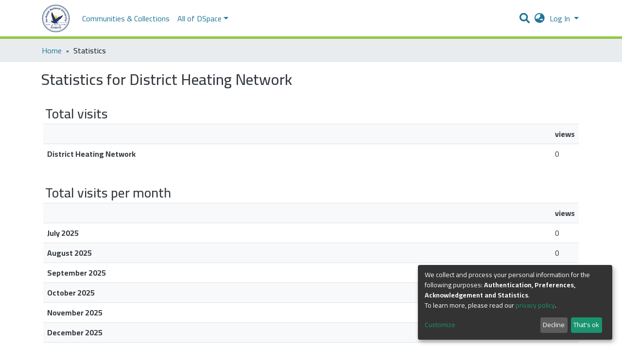

--- FILE ---
content_type: application/javascript; charset=UTF-8
request_url: https://repository.najah.edu/1924.580f402655163de2.js
body_size: 5069
content:
(self.webpackChunkdspace_angular=self.webpackChunkdspace_angular||[]).push([[1924],{83772:(y,v,e)=>{"use strict";e.d(v,{a:()=>l});class l{constructor(c,t){this.text=c,this.url=t}}},98655:(y,v,e)=>{"use strict";e.d(v,{t:()=>g});var l=e(24702),r=e(78056),c=e(5e3),t=e(43001);let g=(()=>{class n{constructor(_){this.breadcrumbService=_}resolve(_,T){const I=_.data.breadcrumbKey;if((0,l.xI)(I))throw new Error('You provided an i18nBreadcrumbResolver for url "'+_.url+"\" but no breadcrumbKey in the route's data");const x=(0,r.i)(_);return{provider:this.breadcrumbService,key:I,url:x}}}return n.\u0275fac=function(_){return new(_||n)(c.\u0275\u0275inject(t.d))},n.\u0275prov=c.\u0275\u0275defineInjectable({token:n,factory:n.\u0275fac,providedIn:"root"}),n})()},43001:(y,v,e)=>{"use strict";e.d(v,{d:()=>g});var l=e(83772),r=e(39646),c=e(5e3);let g=(()=>{class n{getBreadcrumbs(_,T){return(0,r.of)([new l.a(_+".breadcrumbs",T)])}}return n.\u0275fac=function(_){return new(_||n)},n.\u0275prov=c.\u0275\u0275defineInjectable({token:n,factory:n.\u0275fac,providedIn:"root"}),n})()},8136:(y,v,e)=>{"use strict";e.d(v,{K:()=>c});const r={RESOLVED:(0,e(79472).d)("dspace/resolver/RESOLVED")};class c{constructor(g,n){this.type=r.RESOLVED,this.payload={url:g,dso:n}}}},20218:(y,v,e)=>{"use strict";e.d(v,{f:()=>D});var l=e(70655),r=e(43015),c=e(58943),t=e(93498),g=e(31241),n=e(43602),M=e(68285),_=e(54004),T=e(72839),I=e(99678),x=e(21147),h=e(5e3);let D=class extends T.t{constructor(i,u,p,P){super("usagereports",i,u,P,p),this.requestService=i,this.rdbService=u,this.halService=p,this.objectCache=P,this.searchData=new I.l(this.linkPath,i,u,P,p,this.responseMsToLive)}getStatistic(i,u){return this.findById(`${i}_${u}`).pipe((0,M.xw)(),(0,M.xe)())}searchStatistics(i,u,p){return this.searchBy("object",{searchParams:[{fieldName:"uri",fieldValue:i}],currentPage:u,elementsPerPage:p},!0,!1).pipe((0,M.xw)(),(0,M.xe)(),(0,_.U)(P=>P.page))}searchBy(i,u,p,P,...A){return this.searchData.searchBy(i,u,p,P,...A)}};D.\u0275fac=function(i){return new(i||D)(h.\u0275\u0275inject(g.s),h.\u0275\u0275inject(r.Q),h.\u0275\u0275inject(t.q),h.\u0275\u0275inject(c.a))},D.\u0275prov=h.\u0275\u0275defineInjectable({token:D,factory:D.\u0275fac}),D=(0,l.gn)([(0,x.cQ)(n._),(0,l.w6)("design:paramtypes",[g.s,r.Q,t.q,c.a])],D)},27102:(y,v,e)=>{"use strict";e.d(v,{H:()=>_,I:()=>T});var l=e(83639),r=e(93369),c=e(68285),t=e(8136),g=e(5e3),n=e(65620),M=e(74202);const _=[(0,r.l)("owningCollection",{},(0,r.l)("parentCommunity",{},(0,r.l)("parentCommunity"))),(0,r.l)("relationships"),(0,r.l)("version",{},(0,r.l)("versionhistory")),(0,r.l)("thumbnail")];let T=(()=>{class I{constructor(h,D,E){this.itemService=h,this.store=D,this.router=E}resolve(h,D){const E=this.itemService.findById(h.params.id,!0,!1,..._).pipe((0,c.hC)());return E.subscribe(i=>{this.store.dispatch(new t.K(D.url,i.payload))}),E}}return I.\u0275fac=function(h){return new(h||I)(g.\u0275\u0275inject(l.S),g.\u0275\u0275inject(n.yh),g.\u0275\u0275inject(M.F0))},I.\u0275prov=g.\u0275\u0275defineInjectable({token:I,factory:I.\u0275fac}),I})()},88812:(y,v,e)=>{"use strict";e.r(v),e.d(v,{CollectionStatisticsPageComponent:()=>U});var l=e(76392),r=e(20218),c=e(24755),t=e(5e3),g=e(74202),n=e(83616),M=e(98605),_=e(69808),T=e(48106),I=e(3490),x=e(86956);const h=function(s){return{scope:s}};function D(s,d){if(1&s&&(t.\u0275\u0275elementStart(0,"h2",3),t.\u0275\u0275text(1),t.\u0275\u0275pipe(2,"translate"),t.\u0275\u0275elementEnd()),2&s){const a=t.\u0275\u0275nextContext().ngVar,m=t.\u0275\u0275nextContext();t.\u0275\u0275propertyInterpolate("id",a.id),t.\u0275\u0275advance(1),t.\u0275\u0275textInterpolate1(" ",t.\u0275\u0275pipeBind2(2,2,"statistics.header",t.\u0275\u0275pureFunction1(5,h,m.getName(a)))," ")}}function E(s,d){if(1&s&&(t.\u0275\u0275elementContainerStart(0),t.\u0275\u0275template(1,D,3,7,"h2",2),t.\u0275\u0275elementContainerEnd()),2&s){const a=d.ngVar;t.\u0275\u0275advance(1),t.\u0275\u0275property("ngIf",a)}}function i(s,d){1&s&&(t.\u0275\u0275elementContainerStart(0),t.\u0275\u0275element(1,"ds-themed-loading"),t.\u0275\u0275elementContainerEnd())}function u(s,d){if(1&s&&t.\u0275\u0275element(0,"ds-statistics-table",6),2&s){const a=d.$implicit;t.\u0275\u0275classMapInterpolate1("m-2 ",a.id,""),t.\u0275\u0275property("report",a)}}function p(s,d){1&s&&(t.\u0275\u0275elementStart(0,"div"),t.\u0275\u0275text(1),t.\u0275\u0275pipe(2,"translate"),t.\u0275\u0275elementEnd()),2&s&&(t.\u0275\u0275advance(1),t.\u0275\u0275textInterpolate1(" ",t.\u0275\u0275pipeBind1(2,1,"statistics.page.no-data")," "))}function P(s,d){if(1&s&&(t.\u0275\u0275elementContainerStart(0),t.\u0275\u0275template(1,u,1,4,"ds-statistics-table",5),t.\u0275\u0275template(2,p,3,3,"div",4),t.\u0275\u0275pipe(3,"async"),t.\u0275\u0275elementContainerEnd()),2&s){const a=t.\u0275\u0275nextContext().ngVar,m=t.\u0275\u0275nextContext();t.\u0275\u0275advance(1),t.\u0275\u0275property("ngForOf",a),t.\u0275\u0275advance(1),t.\u0275\u0275property("ngIf",!t.\u0275\u0275pipeBind1(3,2,m.hasData$))}}function A(s,d){if(1&s&&(t.\u0275\u0275elementContainerStart(0),t.\u0275\u0275template(1,i,2,0,"ng-container",4),t.\u0275\u0275template(2,P,4,4,"ng-container",4),t.\u0275\u0275elementContainerEnd()),2&s){const a=d.ngVar;t.\u0275\u0275advance(1),t.\u0275\u0275property("ngIf",!a),t.\u0275\u0275advance(1),t.\u0275\u0275property("ngIf",a)}}let U=(()=>{class s extends l.f{constructor(a,m,C,S,R){super(a,m,C,S,R),this.route=a,this.router=m,this.usageReportService=C,this.nameService=S,this.authService=R,this.types=["TotalVisits","TotalVisitsPerMonth","TopCountries","TopCities"]}}return s.\u0275fac=function(a){return new(a||s)(t.\u0275\u0275directiveInject(g.gz),t.\u0275\u0275directiveInject(g.F0),t.\u0275\u0275directiveInject(r.f),t.\u0275\u0275directiveInject(n._),t.\u0275\u0275directiveInject(c.e8))},s.\u0275cmp=t.\u0275\u0275defineComponent({type:s,selectors:[["ds-collection-statistics-page"]],features:[t.\u0275\u0275InheritDefinitionFeature],decls:5,vars:6,consts:[[1,"container"],[4,"ngVar"],["class","header",3,"id",4,"ngIf"],[1,"header",3,"id"],[4,"ngIf"],[3,"report","class",4,"ngFor","ngForOf"],[3,"report"]],template:function(a,m){1&a&&(t.\u0275\u0275elementStart(0,"div",0),t.\u0275\u0275template(1,E,2,1,"ng-container",1),t.\u0275\u0275pipe(2,"async"),t.\u0275\u0275template(3,A,3,2,"ng-container",1),t.\u0275\u0275pipe(4,"async"),t.\u0275\u0275elementEnd()),2&a&&(t.\u0275\u0275advance(1),t.\u0275\u0275property("ngVar",t.\u0275\u0275pipeBind1(2,2,m.scope$)),t.\u0275\u0275advance(2),t.\u0275\u0275property("ngVar",t.\u0275\u0275pipeBind1(4,4,m.reports$)))},directives:[M.g,_.O5,T.Z,_.sg,I.A],pipes:[_.Ov,x.X$],styles:[""]}),s})()},74028:(y,v,e)=>{"use strict";e.r(v),e.d(v,{CommunityStatisticsPageComponent:()=>U});var l=e(76392),r=e(20218),c=e(24755),t=e(5e3),g=e(74202),n=e(83616),M=e(98605),_=e(69808),T=e(48106),I=e(3490),x=e(86956);const h=function(s){return{scope:s}};function D(s,d){if(1&s&&(t.\u0275\u0275elementStart(0,"h2",3),t.\u0275\u0275text(1),t.\u0275\u0275pipe(2,"translate"),t.\u0275\u0275elementEnd()),2&s){const a=t.\u0275\u0275nextContext().ngVar,m=t.\u0275\u0275nextContext();t.\u0275\u0275propertyInterpolate("id",a.id),t.\u0275\u0275advance(1),t.\u0275\u0275textInterpolate1(" ",t.\u0275\u0275pipeBind2(2,2,"statistics.header",t.\u0275\u0275pureFunction1(5,h,m.getName(a)))," ")}}function E(s,d){if(1&s&&(t.\u0275\u0275elementContainerStart(0),t.\u0275\u0275template(1,D,3,7,"h2",2),t.\u0275\u0275elementContainerEnd()),2&s){const a=d.ngVar;t.\u0275\u0275advance(1),t.\u0275\u0275property("ngIf",a)}}function i(s,d){1&s&&(t.\u0275\u0275elementContainerStart(0),t.\u0275\u0275element(1,"ds-themed-loading"),t.\u0275\u0275elementContainerEnd())}function u(s,d){if(1&s&&t.\u0275\u0275element(0,"ds-statistics-table",6),2&s){const a=d.$implicit;t.\u0275\u0275classMapInterpolate1("m-2 ",a.id,""),t.\u0275\u0275property("report",a)}}function p(s,d){1&s&&(t.\u0275\u0275elementStart(0,"div"),t.\u0275\u0275text(1),t.\u0275\u0275pipe(2,"translate"),t.\u0275\u0275elementEnd()),2&s&&(t.\u0275\u0275advance(1),t.\u0275\u0275textInterpolate1(" ",t.\u0275\u0275pipeBind1(2,1,"statistics.page.no-data")," "))}function P(s,d){if(1&s&&(t.\u0275\u0275elementContainerStart(0),t.\u0275\u0275template(1,u,1,4,"ds-statistics-table",5),t.\u0275\u0275template(2,p,3,3,"div",4),t.\u0275\u0275pipe(3,"async"),t.\u0275\u0275elementContainerEnd()),2&s){const a=t.\u0275\u0275nextContext().ngVar,m=t.\u0275\u0275nextContext();t.\u0275\u0275advance(1),t.\u0275\u0275property("ngForOf",a),t.\u0275\u0275advance(1),t.\u0275\u0275property("ngIf",!t.\u0275\u0275pipeBind1(3,2,m.hasData$))}}function A(s,d){if(1&s&&(t.\u0275\u0275elementContainerStart(0),t.\u0275\u0275template(1,i,2,0,"ng-container",4),t.\u0275\u0275template(2,P,4,4,"ng-container",4),t.\u0275\u0275elementContainerEnd()),2&s){const a=d.ngVar;t.\u0275\u0275advance(1),t.\u0275\u0275property("ngIf",!a),t.\u0275\u0275advance(1),t.\u0275\u0275property("ngIf",a)}}let U=(()=>{class s extends l.f{constructor(a,m,C,S,R){super(a,m,C,S,R),this.route=a,this.router=m,this.usageReportService=C,this.nameService=S,this.authService=R,this.types=["TotalVisits","TotalVisitsPerMonth","TopCountries","TopCities"]}}return s.\u0275fac=function(a){return new(a||s)(t.\u0275\u0275directiveInject(g.gz),t.\u0275\u0275directiveInject(g.F0),t.\u0275\u0275directiveInject(r.f),t.\u0275\u0275directiveInject(n._),t.\u0275\u0275directiveInject(c.e8))},s.\u0275cmp=t.\u0275\u0275defineComponent({type:s,selectors:[["ds-community-statistics-page"]],features:[t.\u0275\u0275InheritDefinitionFeature],decls:5,vars:6,consts:[[1,"container"],[4,"ngVar"],["class","header",3,"id",4,"ngIf"],[1,"header",3,"id"],[4,"ngIf"],[3,"report","class",4,"ngFor","ngForOf"],[3,"report"]],template:function(a,m){1&a&&(t.\u0275\u0275elementStart(0,"div",0),t.\u0275\u0275template(1,E,2,1,"ng-container",1),t.\u0275\u0275pipe(2,"async"),t.\u0275\u0275template(3,A,3,2,"ng-container",1),t.\u0275\u0275pipe(4,"async"),t.\u0275\u0275elementEnd()),2&a&&(t.\u0275\u0275advance(1),t.\u0275\u0275property("ngVar",t.\u0275\u0275pipeBind1(2,2,m.scope$)),t.\u0275\u0275advance(2),t.\u0275\u0275property("ngVar",t.\u0275\u0275pipeBind1(4,4,m.reports$)))},directives:[M.g,_.O5,T.Z,_.sg,I.A],pipes:[_.Ov,x.X$],styles:[""]}),s})()},73273:(y,v,e)=>{"use strict";e.r(v),e.d(v,{ItemStatisticsPageComponent:()=>U});var l=e(76392),r=e(20218),c=e(24755),t=e(5e3),g=e(74202),n=e(83616),M=e(98605),_=e(69808),T=e(48106),I=e(3490),x=e(86956);const h=function(s){return{scope:s}};function D(s,d){if(1&s&&(t.\u0275\u0275elementStart(0,"h2",3),t.\u0275\u0275text(1),t.\u0275\u0275pipe(2,"translate"),t.\u0275\u0275elementEnd()),2&s){const a=t.\u0275\u0275nextContext().ngVar,m=t.\u0275\u0275nextContext();t.\u0275\u0275propertyInterpolate("id",a.id),t.\u0275\u0275advance(1),t.\u0275\u0275textInterpolate1(" ",t.\u0275\u0275pipeBind2(2,2,"statistics.header",t.\u0275\u0275pureFunction1(5,h,m.getName(a)))," ")}}function E(s,d){if(1&s&&(t.\u0275\u0275elementContainerStart(0),t.\u0275\u0275template(1,D,3,7,"h2",2),t.\u0275\u0275elementContainerEnd()),2&s){const a=d.ngVar;t.\u0275\u0275advance(1),t.\u0275\u0275property("ngIf",a)}}function i(s,d){1&s&&(t.\u0275\u0275elementContainerStart(0),t.\u0275\u0275element(1,"ds-themed-loading"),t.\u0275\u0275elementContainerEnd())}function u(s,d){if(1&s&&t.\u0275\u0275element(0,"ds-statistics-table",6),2&s){const a=d.$implicit;t.\u0275\u0275classMapInterpolate1("m-2 ",a.id,""),t.\u0275\u0275property("report",a)}}function p(s,d){1&s&&(t.\u0275\u0275elementStart(0,"div"),t.\u0275\u0275text(1),t.\u0275\u0275pipe(2,"translate"),t.\u0275\u0275elementEnd()),2&s&&(t.\u0275\u0275advance(1),t.\u0275\u0275textInterpolate1(" ",t.\u0275\u0275pipeBind1(2,1,"statistics.page.no-data")," "))}function P(s,d){if(1&s&&(t.\u0275\u0275elementContainerStart(0),t.\u0275\u0275template(1,u,1,4,"ds-statistics-table",5),t.\u0275\u0275template(2,p,3,3,"div",4),t.\u0275\u0275pipe(3,"async"),t.\u0275\u0275elementContainerEnd()),2&s){const a=t.\u0275\u0275nextContext().ngVar,m=t.\u0275\u0275nextContext();t.\u0275\u0275advance(1),t.\u0275\u0275property("ngForOf",a),t.\u0275\u0275advance(1),t.\u0275\u0275property("ngIf",!t.\u0275\u0275pipeBind1(3,2,m.hasData$))}}function A(s,d){if(1&s&&(t.\u0275\u0275elementContainerStart(0),t.\u0275\u0275template(1,i,2,0,"ng-container",4),t.\u0275\u0275template(2,P,4,4,"ng-container",4),t.\u0275\u0275elementContainerEnd()),2&s){const a=d.ngVar;t.\u0275\u0275advance(1),t.\u0275\u0275property("ngIf",!a),t.\u0275\u0275advance(1),t.\u0275\u0275property("ngIf",a)}}let U=(()=>{class s extends l.f{constructor(a,m,C,S,R){super(a,m,C,S,R),this.route=a,this.router=m,this.usageReportService=C,this.nameService=S,this.authService=R,this.types=["TotalVisits","TotalVisitsPerMonth","TotalDownloads","TopCountries","TopCities"]}}return s.\u0275fac=function(a){return new(a||s)(t.\u0275\u0275directiveInject(g.gz),t.\u0275\u0275directiveInject(g.F0),t.\u0275\u0275directiveInject(r.f),t.\u0275\u0275directiveInject(n._),t.\u0275\u0275directiveInject(c.e8))},s.\u0275cmp=t.\u0275\u0275defineComponent({type:s,selectors:[["ds-item-statistics-page"]],features:[t.\u0275\u0275InheritDefinitionFeature],decls:5,vars:6,consts:[[1,"container"],[4,"ngVar"],["class","header",3,"id",4,"ngIf"],[1,"header",3,"id"],[4,"ngIf"],[3,"report","class",4,"ngFor","ngForOf"],[3,"report"]],template:function(a,m){1&a&&(t.\u0275\u0275elementStart(0,"div",0),t.\u0275\u0275template(1,E,2,1,"ng-container",1),t.\u0275\u0275pipe(2,"async"),t.\u0275\u0275template(3,A,3,2,"ng-container",1),t.\u0275\u0275pipe(4,"async"),t.\u0275\u0275elementEnd()),2&a&&(t.\u0275\u0275advance(1),t.\u0275\u0275property("ngVar",t.\u0275\u0275pipeBind1(2,2,m.scope$)),t.\u0275\u0275advance(2),t.\u0275\u0275property("ngVar",t.\u0275\u0275pipeBind1(4,4,m.reports$)))},directives:[M.g,_.O5,T.Z,_.sg,I.A],pipes:[_.Ov,x.X$],styles:[""]}),s})()},86456:(y,v,e)=>{"use strict";e.r(v),e.d(v,{SiteStatisticsPageComponent:()=>d});var l=e(76392),r=e(23380),c=e(20218),t=e(63900),g=e(24755),n=e(5e3),M=e(74202),_=e(83616),T=e(98605),I=e(69808),x=e(48106),h=e(3490),D=e(86956);const E=function(a){return{scope:a}};function i(a,m){if(1&a&&(n.\u0275\u0275elementStart(0,"h2",3),n.\u0275\u0275text(1),n.\u0275\u0275pipe(2,"translate"),n.\u0275\u0275elementEnd()),2&a){const C=n.\u0275\u0275nextContext().ngVar,S=n.\u0275\u0275nextContext();n.\u0275\u0275propertyInterpolate("id",C.id),n.\u0275\u0275advance(1),n.\u0275\u0275textInterpolate1(" ",n.\u0275\u0275pipeBind2(2,2,"statistics.header",n.\u0275\u0275pureFunction1(5,E,S.getName(C)))," ")}}function u(a,m){if(1&a&&(n.\u0275\u0275elementContainerStart(0),n.\u0275\u0275template(1,i,3,7,"h2",2),n.\u0275\u0275elementContainerEnd()),2&a){const C=m.ngVar;n.\u0275\u0275advance(1),n.\u0275\u0275property("ngIf",C)}}function p(a,m){1&a&&(n.\u0275\u0275elementContainerStart(0),n.\u0275\u0275element(1,"ds-themed-loading"),n.\u0275\u0275elementContainerEnd())}function P(a,m){if(1&a&&n.\u0275\u0275element(0,"ds-statistics-table",6),2&a){const C=m.$implicit;n.\u0275\u0275classMapInterpolate1("m-2 ",C.id,""),n.\u0275\u0275property("report",C)}}function A(a,m){1&a&&(n.\u0275\u0275elementStart(0,"div"),n.\u0275\u0275text(1),n.\u0275\u0275pipe(2,"translate"),n.\u0275\u0275elementEnd()),2&a&&(n.\u0275\u0275advance(1),n.\u0275\u0275textInterpolate1(" ",n.\u0275\u0275pipeBind1(2,1,"statistics.page.no-data")," "))}function U(a,m){if(1&a&&(n.\u0275\u0275elementContainerStart(0),n.\u0275\u0275template(1,P,1,4,"ds-statistics-table",5),n.\u0275\u0275template(2,A,3,3,"div",4),n.\u0275\u0275pipe(3,"async"),n.\u0275\u0275elementContainerEnd()),2&a){const C=n.\u0275\u0275nextContext().ngVar,S=n.\u0275\u0275nextContext();n.\u0275\u0275advance(1),n.\u0275\u0275property("ngForOf",C),n.\u0275\u0275advance(1),n.\u0275\u0275property("ngIf",!n.\u0275\u0275pipeBind1(3,2,S.hasData$))}}function s(a,m){if(1&a&&(n.\u0275\u0275elementContainerStart(0),n.\u0275\u0275template(1,p,2,0,"ng-container",4),n.\u0275\u0275template(2,U,4,4,"ng-container",4),n.\u0275\u0275elementContainerEnd()),2&a){const C=m.ngVar;n.\u0275\u0275advance(1),n.\u0275\u0275property("ngIf",!C),n.\u0275\u0275advance(1),n.\u0275\u0275property("ngIf",C)}}let d=(()=>{class a extends l.f{constructor(C,S,R,L,F,K){super(C,S,R,L,K),this.route=C,this.router=S,this.usageReportService=R,this.nameService=L,this.siteService=F,this.authService=K,this.types=["TotalVisits"]}getScope$(){return this.siteService.find()}getReports$(){return this.scope$.pipe((0,t.w)(C=>this.usageReportService.searchStatistics(C._links.self.href,0,10)))}}return a.\u0275fac=function(C){return new(C||a)(n.\u0275\u0275directiveInject(M.gz),n.\u0275\u0275directiveInject(M.F0),n.\u0275\u0275directiveInject(c.f),n.\u0275\u0275directiveInject(_._),n.\u0275\u0275directiveInject(r.a),n.\u0275\u0275directiveInject(g.e8))},a.\u0275cmp=n.\u0275\u0275defineComponent({type:a,selectors:[["ds-site-statistics-page"]],features:[n.\u0275\u0275InheritDefinitionFeature],decls:5,vars:6,consts:[[1,"container"],[4,"ngVar"],["class","header",3,"id",4,"ngIf"],[1,"header",3,"id"],[4,"ngIf"],[3,"report","class",4,"ngFor","ngForOf"],[3,"report"]],template:function(C,S){1&C&&(n.\u0275\u0275elementStart(0,"div",0),n.\u0275\u0275template(1,u,2,1,"ng-container",1),n.\u0275\u0275pipe(2,"async"),n.\u0275\u0275template(3,s,3,2,"ng-container",1),n.\u0275\u0275pipe(4,"async"),n.\u0275\u0275elementEnd()),2&C&&(n.\u0275\u0275advance(1),n.\u0275\u0275property("ngVar",n.\u0275\u0275pipeBind1(2,2,S.scope$)),n.\u0275\u0275advance(2),n.\u0275\u0275property("ngVar",n.\u0275\u0275pipeBind1(4,4,S.reports$)))},directives:[T.g,I.O5,x.Z,I.sg,h.A],pipes:[I.Ov,D.X$],styles:[""]}),a})()},61924:(y,v,e)=>{"use strict";e.r(v),e.d(v,{StatisticsPageRoutingModule:()=>z});var l=e(74202),r=e(98655),c=e(43001),t=e(69808),g=e(61508),n=e(57981),M=e(79248),_=e(20218),E=(e(86456),e(3490),e(73273),e(88812),e(74028),e(25330)),i=e(5e3);function u(o,f){}let p=(()=>{class o extends E.F{getComponentName(){return"CollectionStatisticsPageComponent"}importThemedComponent(O){return e(83127)(`./${O}/app/statistics-page/collection-statistics-page/collection-statistics-page.component`)}importUnthemedComponent(){return Promise.resolve().then(e.bind(e,88812))}}return o.\u0275fac=function(){let f;return function(B){return(f||(f=i.\u0275\u0275getInheritedFactory(o)))(B||o)}}(),o.\u0275cmp=i.\u0275\u0275defineComponent({type:o,selectors:[["ds-themed-collection-statistics-page"]],features:[i.\u0275\u0275InheritDefinitionFeature],decls:2,vars:0,consts:[["vcr",""]],template:function(O,B){1&O&&i.\u0275\u0275template(0,u,0,0,"ng-template",null,0,i.\u0275\u0275templateRefExtractor)},encapsulation:2}),o})();function P(o,f){}let A=(()=>{class o extends E.F{getComponentName(){return"CommunityStatisticsPageComponent"}importThemedComponent(O){return e(37292)(`./${O}/app/statistics-page/community-statistics-page/community-statistics-page.component`)}importUnthemedComponent(){return Promise.resolve().then(e.bind(e,74028))}}return o.\u0275fac=function(){let f;return function(B){return(f||(f=i.\u0275\u0275getInheritedFactory(o)))(B||o)}}(),o.\u0275cmp=i.\u0275\u0275defineComponent({type:o,selectors:[["ds-themed-collection-statistics-page"]],features:[i.\u0275\u0275InheritDefinitionFeature],decls:2,vars:0,consts:[["vcr",""]],template:function(O,B){1&O&&i.\u0275\u0275template(0,P,0,0,"ng-template",null,0,i.\u0275\u0275templateRefExtractor)},encapsulation:2}),o})();function U(o,f){}let s=(()=>{class o extends E.F{getComponentName(){return"ItemStatisticsPageComponent"}importThemedComponent(O){return e(85789)(`./${O}/app/statistics-page/item-statistics-page/item-statistics-page.component`)}importUnthemedComponent(){return Promise.resolve().then(e.bind(e,73273))}}return o.\u0275fac=function(){let f;return function(B){return(f||(f=i.\u0275\u0275getInheritedFactory(o)))(B||o)}}(),o.\u0275cmp=i.\u0275\u0275defineComponent({type:o,selectors:[["ds-themed-item-statistics-page"]],features:[i.\u0275\u0275InheritDefinitionFeature],decls:2,vars:0,consts:[["vcr",""]],template:function(O,B){1&O&&i.\u0275\u0275template(0,U,0,0,"ng-template",null,0,i.\u0275\u0275templateRefExtractor)},encapsulation:2}),o})();function d(o,f){}let a=(()=>{class o extends E.F{getComponentName(){return"SiteStatisticsPageComponent"}importThemedComponent(O){return e(48798)(`./${O}/app/statistics-page/site-statistics-page/site-statistics-page.component`)}importUnthemedComponent(){return Promise.resolve().then(e.bind(e,86456))}}return o.\u0275fac=function(){let f;return function(B){return(f||(f=i.\u0275\u0275getInheritedFactory(o)))(B||o)}}(),o.\u0275cmp=i.\u0275\u0275defineComponent({type:o,selectors:[["ds-themed-site-statistics-page"]],features:[i.\u0275\u0275InheritDefinitionFeature],decls:2,vars:0,consts:[["vcr",""]],template:function(O,B){1&O&&i.\u0275\u0275template(0,d,0,0,"ng-template",null,0,i.\u0275\u0275templateRefExtractor)},encapsulation:2}),o})(),C=(()=>{class o{}return o.\u0275fac=function(O){return new(O||o)},o.\u0275mod=i.\u0275\u0275defineNgModule({type:o}),o.\u0275inj=i.\u0275\u0275defineInjector({providers:[_.f],imports:[[t.ez,n.m,g.IR.forRoot(),M.p.forRoot()]]}),o})();var S=e(88840),R=e(32125),L=e(27102),F=e(22904),K=e(19937),$=e(24755),V=e(39646),N=e(47235);let W=(()=>{class o extends F.C{constructor(O,B,j){super(O,B,j),this.authorizationService=O,this.router=B,this.authService=j}getFeatureID(O,B){return(0,V.of)(N.i.CanViewUsageStatistics)}}return o.\u0275fac=function(O){return new(O||o)(i.\u0275\u0275inject(K._),i.\u0275\u0275inject(l.F0),i.\u0275\u0275inject($.e8))},o.\u0275prov=i.\u0275\u0275defineInjectable({token:o,factory:o.\u0275fac,providedIn:"root"}),o})(),z=(()=>{class o{}return o.\u0275fac=function(O){return new(O||o)},o.\u0275mod=i.\u0275\u0275defineNgModule({type:o}),o.\u0275inj=i.\u0275\u0275defineInjector({providers:[r.t,c.d,S.l,R.h,L.I],imports:[[C,l.Bz.forChild([{path:"",resolve:{breadcrumb:r.t},data:{title:"statistics.title",breadcrumbKey:"statistics"},children:[{path:"",component:a}],canActivate:[W]},{path:"items/:id",resolve:{scope:L.I,breadcrumb:r.t},data:{title:"statistics.title",breadcrumbKey:"statistics"},component:s,canActivate:[W]},{path:"collections/:id",resolve:{scope:S.l,breadcrumb:r.t},data:{title:"statistics.title",breadcrumbKey:"statistics"},component:p,canActivate:[W]},{path:"communities/:id",resolve:{scope:R.h,breadcrumb:r.t},data:{title:"statistics.title",breadcrumbKey:"statistics"},component:A,canActivate:[W]}])]]}),o})()},76392:(y,v,e)=>{"use strict";e.d(v,{f:()=>x});var l=e(39841),r=e(20218),c=e(54004),t=e(63900),g=e(68285),n=e(24755),M=e(12691),_=e(5e3),T=e(74202),I=e(83616);let x=(()=>{class h{constructor(E,i,u,p,P){this.route=E,this.router=i,this.usageReportService=u,this.nameService=p,this.authService=P}ngOnInit(){this.scope$=this.getScope$(),this.reports$=this.getReports$(),this.hasData$=this.reports$.pipe((0,c.U)(E=>E.some(i=>i.points.length>0)))}getScope$(){return this.route.data.pipe((0,c.U)(E=>E.scope),(0,M.Gh)(this.router,this.authService),(0,g.xw)(),(0,g.xe)())}getReports$(){return this.scope$.pipe((0,t.w)(E=>(0,l.a)(this.types.map(i=>this.usageReportService.getStatistic(E.id,i)))))}getName(E){return this.nameService.getName(E)}}return h.\u0275fac=function(E){return new(E||h)(_.\u0275\u0275directiveInject(T.gz),_.\u0275\u0275directiveInject(T.F0),_.\u0275\u0275directiveInject(r.f),_.\u0275\u0275directiveInject(I._),_.\u0275\u0275directiveInject(n.e8))},h.\u0275cmp=_.\u0275\u0275defineComponent({type:h,selectors:[["ds-statistics-page"]],decls:0,vars:0,template:function(E,i){},encapsulation:2}),h})()},3490:(y,v,e)=>{"use strict";e.d(v,{A:()=>E}),e(63602);var r=e(39646),c=e(54004),t=e(68285),g=e(83360),n=e(5e3),M=e(83616),_=e(69808),T=e(86956);function I(i,u){if(1&i&&(n.\u0275\u0275elementStart(0,"th",3),n.\u0275\u0275text(1),n.\u0275\u0275elementEnd()),2&i){const p=u.$implicit;n.\u0275\u0275classMapInterpolate1("",p,"-header"),n.\u0275\u0275advance(1),n.\u0275\u0275textInterpolate1(" ",p," ")}}function x(i,u){if(1&i&&(n.\u0275\u0275elementStart(0,"td"),n.\u0275\u0275text(1),n.\u0275\u0275elementEnd()),2&i){const p=u.$implicit,P=n.\u0275\u0275nextContext().$implicit;n.\u0275\u0275classMapInterpolate2("",P.id,"-",p,"-data"),n.\u0275\u0275advance(1),n.\u0275\u0275textInterpolate1(" ",P.values[p]," ")}}function h(i,u){if(1&i&&(n.\u0275\u0275elementStart(0,"tr")(1,"th",6),n.\u0275\u0275text(2),n.\u0275\u0275pipe(3,"async"),n.\u0275\u0275elementEnd(),n.\u0275\u0275template(4,x,2,5,"td",5),n.\u0275\u0275elementEnd()),2&i){const p=u.$implicit,P=n.\u0275\u0275nextContext(2);n.\u0275\u0275classMapInterpolate1("",p.id,"-data"),n.\u0275\u0275advance(2),n.\u0275\u0275textInterpolate1(" ",n.\u0275\u0275pipeBind1(3,5,P.getLabel(p))," "),n.\u0275\u0275advance(2),n.\u0275\u0275property("ngForOf",P.headers)}}function D(i,u){if(1&i&&(n.\u0275\u0275elementStart(0,"div",1)(1,"h3",1),n.\u0275\u0275text(2),n.\u0275\u0275pipe(3,"translate"),n.\u0275\u0275elementEnd(),n.\u0275\u0275elementStart(4,"table",2)(5,"tbody")(6,"tr"),n.\u0275\u0275element(7,"th",3),n.\u0275\u0275template(8,I,2,4,"th",4),n.\u0275\u0275elementEnd(),n.\u0275\u0275template(9,h,5,7,"tr",5),n.\u0275\u0275elementEnd()()()),2&i){const p=n.\u0275\u0275nextContext();n.\u0275\u0275advance(2),n.\u0275\u0275textInterpolate1(" ",n.\u0275\u0275pipeBind1(3,3,"statistics.table.title."+p.report.reportType)," "),n.\u0275\u0275advance(6),n.\u0275\u0275property("ngForOf",p.headers),n.\u0275\u0275advance(1),n.\u0275\u0275property("ngForOf",p.report.points)}}let E=(()=>{class i{constructor(p,P){this.dsoService=p,this.nameService=P}ngOnInit(){this.hasData=this.report.points.length>0,this.hasData&&(this.headers=Object.keys(this.report.points[0].values))}getLabel(p){return"TotalVisits"===this.report.reportType?this.dsoService.findById(p.id).pipe((0,t.xw)(),(0,t.xe)(),(0,c.U)(P=>this.nameService.getName(P))):(0,r.of)(p.label)}}return i.\u0275fac=function(p){return new(p||i)(n.\u0275\u0275directiveInject(g.D),n.\u0275\u0275directiveInject(M._))},i.\u0275cmp=n.\u0275\u0275defineComponent({type:i,selectors:[["ds-statistics-table"]],inputs:{report:"report"},decls:1,vars:1,consts:[["class","m-1",4,"ngIf"],[1,"m-1"],[1,"table","table-striped"],["scope","col"],["scope","col",3,"class",4,"ngFor","ngForOf"],[3,"class",4,"ngFor","ngForOf"],["scope","row"]],template:function(p,P){1&p&&n.\u0275\u0275template(0,D,10,5,"div",0),2&p&&n.\u0275\u0275property("ngIf",P.hasData)},directives:[_.O5,_.sg],pipes:[T.X$,_.Ov],styles:["th[_ngcontent-%COMP%], td[_ngcontent-%COMP%]{padding:.5rem}td[_ngcontent-%COMP%]{width:50px;max-width:50px}"]}),i})()},83127:(y,v,e)=>{var l={"./custom/app/statistics-page/collection-statistics-page/collection-statistics-page.component":[29894,9894]};function r(c){if(!e.o(l,c))return Promise.resolve().then(()=>{var n=new Error("Cannot find module '"+c+"'");throw n.code="MODULE_NOT_FOUND",n});var t=l[c],g=t[0];return e.e(t[1]).then(()=>e(g))}r.keys=()=>Object.keys(l),r.id=83127,y.exports=r},37292:(y,v,e)=>{var l={"./custom/app/statistics-page/community-statistics-page/community-statistics-page.component":[27657,7657]};function r(c){if(!e.o(l,c))return Promise.resolve().then(()=>{var n=new Error("Cannot find module '"+c+"'");throw n.code="MODULE_NOT_FOUND",n});var t=l[c],g=t[0];return e.e(t[1]).then(()=>e(g))}r.keys=()=>Object.keys(l),r.id=37292,y.exports=r},85789:(y,v,e)=>{var l={"./custom/app/statistics-page/item-statistics-page/item-statistics-page.component":[85788,5788]};function r(c){if(!e.o(l,c))return Promise.resolve().then(()=>{var n=new Error("Cannot find module '"+c+"'");throw n.code="MODULE_NOT_FOUND",n});var t=l[c],g=t[0];return e.e(t[1]).then(()=>e(g))}r.keys=()=>Object.keys(l),r.id=85789,y.exports=r},48798:(y,v,e)=>{var l={"./custom/app/statistics-page/site-statistics-page/site-statistics-page.component":[74715,4715]};function r(c){if(!e.o(l,c))return Promise.resolve().then(()=>{var n=new Error("Cannot find module '"+c+"'");throw n.code="MODULE_NOT_FOUND",n});var t=l[c],g=t[0];return e.e(t[1]).then(()=>e(g))}r.keys=()=>Object.keys(l),r.id=48798,y.exports=r}}]);